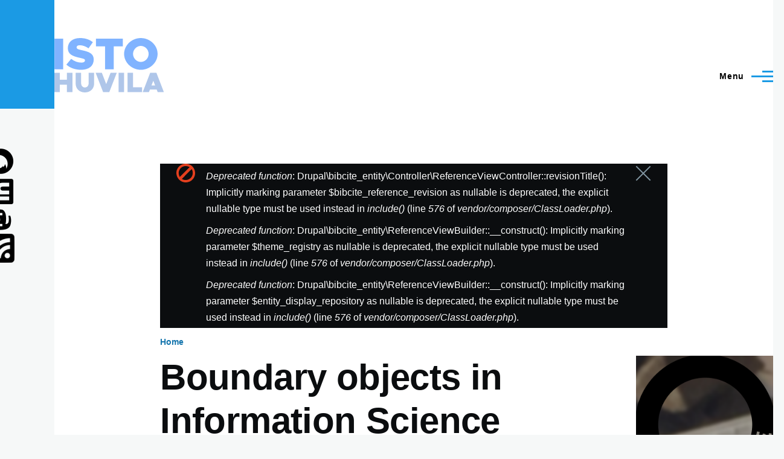

--- FILE ---
content_type: text/html; charset=UTF-8
request_url: https://istohuvila.se/bibcite/reference/189
body_size: 33654
content:
<!DOCTYPE html>
<html lang="en" dir="ltr" style="--color--primary-hue:202;--color--primary-saturation:79%;--color--primary-lightness:50">
  <head>
    <meta charset="utf-8" />
<link rel="canonical" href="https://istohuvila.se/bibcite/reference/189" />
<meta name="Generator" content="Drupal 10 (https://www.drupal.org)" />
<meta name="MobileOptimized" content="width" />
<meta name="HandheldFriendly" content="true" />
<meta name="viewport" content="width=device-width, initial-scale=1.0" />
<link rel="stylesheet" href="https://fonts.googleapis.com/css?family=Alegreya+Sans:700&amp;subset=latin-ext&amp;display=swap" media="all" />
<link rel="icon" href="/files/favicon9.png" type="image/png" />

    <title>Boundary objects in Information Science | Isto Huvila</title>
    <link rel="stylesheet" media="all" href="/sites/default/files/css/css_2vD4Jom5A6WUeU8joK5xhJpQu1mKzVyM7fsvWxLqpDM.css?delta=0&amp;language=en&amp;theme=olivero&amp;include=eJxNytEKgCAMRuEX0nymmT81WA42S3z7IKS6ORcfR4UvmKZVa0NtMUO0B526iWaS6G0I1-1lB9m6x0pmv3lq54LPuCCTBR_ecKRMjnAxuqeny6HlFNykNDPt" />
<link rel="stylesheet" media="all" href="/sites/default/files/css/css_Sb-JaIMdM5IXgn-P1w4-84ZzTQhWwoykWuUyKxoriGI.css?delta=1&amp;language=en&amp;theme=olivero&amp;include=eJxNytEKgCAMRuEX0nymmT81WA42S3z7IKS6ORcfR4UvmKZVa0NtMUO0B526iWaS6G0I1-1lB9m6x0pmv3lq54LPuCCTBR_ecKRMjnAxuqeny6HlFNykNDPt" />

    
    
<link rel="preload" href="/core/themes/olivero/fonts/metropolis/Metropolis-Regular.woff2" as="font" type="font/woff2" crossorigin>
<link rel="preload" href="/core/themes/olivero/fonts/metropolis/Metropolis-SemiBold.woff2" as="font" type="font/woff2" crossorigin>
<link rel="preload" href="/core/themes/olivero/fonts/metropolis/Metropolis-Bold.woff2" as="font" type="font/woff2" crossorigin>
<link rel="preload" href="/core/themes/olivero/fonts/lora/lora-v14-latin-regular.woff2" as="font" type="font/woff2" crossorigin>
    <noscript><link rel="stylesheet" href="/core/themes/olivero/css/components/navigation/nav-primary-no-js.css?t8laep" />
</noscript>
  </head>
  <body class="fontyourface path-bibcite">
        <a href="#main-content" class="visually-hidden focusable skip-link">
      Skip to main content
    </a>
    
      <div class="dialog-off-canvas-main-canvas" data-off-canvas-main-canvas>
    
<div id="page-wrapper" class="page-wrapper">
  <div id="page">

          <header id="header" class="site-header" data-drupal-selector="site-header" role="banner">

                <div class="site-header__fixable" data-drupal-selector="site-header-fixable">
          <div class="site-header__initial">
            <button class="sticky-header-toggle" data-drupal-selector="sticky-header-toggle" role="switch" aria-controls="site-header__inner" aria-label="Sticky header" aria-checked="false">
              <span class="sticky-header-toggle__icon">
                <span></span>
                <span></span>
                <span></span>
              </span>
            </button>
          </div>

                    <div id="site-header__inner" class="site-header__inner" data-drupal-selector="site-header-inner">
            <div class="container site-header__inner__container">

              


<div id="block-olivero-site-branding" class="site-branding--bg-white site-branding block block-system block-system-branding-block">
  
    
    <div class="site-branding__inner">
          <a href="/" rel="home" class="site-branding__logo">
        <img src="/files/istohuvila-logo2023.svg" alt="Home" fetchpriority="high" />
      </a>
          </div>
</div>

<div class="header-nav-overlay" data-drupal-selector="header-nav-overlay"></div>


                              <div class="mobile-buttons" data-drupal-selector="mobile-buttons">
                  <button class="mobile-nav-button" data-drupal-selector="mobile-nav-button" aria-label="Main Menu" aria-controls="header-nav" aria-expanded="false">
                    <span class="mobile-nav-button__label">Menu</span>
                    <span class="mobile-nav-button__icon"></span>
                  </button>
                </div>

                <div id="header-nav" class="header-nav" data-drupal-selector="header-nav">
                  
<div class="search-block-form block block-search-narrow" data-drupal-selector="search-block-form" id="block-olivero-search-form-narrow" role="search">
  
    
      <div class="content">
      <form action="/search/node" method="get" id="search-block-form" accept-charset="UTF-8" class="search-form search-block-form">
  <div class="js-form-item form-item js-form-type-search form-item-keys js-form-item-keys form-no-label">
      <label for="edit-keys" class="form-item__label visually-hidden">Search</label>
        <input title="Enter the terms you wish to search for." placeholder="Search by keyword or phrase." data-drupal-selector="edit-keys" type="search" id="edit-keys" name="keys" value="" size="15" maxlength="128" class="form-search form-element form-element--type-search form-element--api-search" />

        </div>
<div data-drupal-selector="edit-actions" class="form-actions js-form-wrapper form-wrapper" id="edit-actions"><button class="button--primary search-form__submit button js-form-submit form-submit" data-drupal-selector="edit-submit" type="submit" id="edit-submit" value="Search">
    <span class="icon--search"></span>
    <span class="visually-hidden">Search</span>
</button>

</div>

</form>

    </div>
  </div>
<nav  id="block-olivero-main-menu" class="primary-nav block block-menu navigation menu--main" aria-labelledby="block-olivero-main-menu-menu" role="navigation">
            
  <h2 class="visually-hidden block__title" id="block-olivero-main-menu-menu">Main navigation</h2>
  
        


          
        
    <ul  class="menu primary-nav__menu primary-nav__menu--level-1" data-drupal-selector="primary-nav-menu--level-1">
            
                          
        
        
        <li class="primary-nav__menu-item primary-nav__menu-item--link primary-nav__menu-item--level-1">
                              
                      <a href="/" class="primary-nav__menu-link primary-nav__menu-link--link primary-nav__menu-link--level-1" data-drupal-selector="primary-nav-menu-link-has-children" data-drupal-link-system-path="&lt;front&gt;">            <span class="primary-nav__menu-link-inner primary-nav__menu-link-inner--level-1">Home</span>
          </a>

            
                  </li>
      
                          
        
        
        <li class="primary-nav__menu-item primary-nav__menu-item--link primary-nav__menu-item--level-1 primary-nav__menu-item--has-children" data-drupal-selector="primary-nav-menu-item-has-children">
                              
                      <a href="/publications" class="primary-nav__menu-link primary-nav__menu-link--link primary-nav__menu-link--level-1 primary-nav__menu-link--has-children" data-drupal-selector="primary-nav-menu-link-has-children" data-drupal-link-system-path="publications">            <span class="primary-nav__menu-link-inner primary-nav__menu-link-inner--level-1">Publications</span>
          </a>

                                                        
                <button class="primary-nav__button-toggle" data-drupal-selector="primary-nav-submenu-toggle-button" aria-controls="primary-menu-item-12" aria-expanded="false" aria-hidden="true" tabindex="-1">
                  <span class="visually-hidden">Publications sub-navigation</span>
                  <span class="icon--menu-toggle"></span>
                </button>
              
                                      
              <span data-drupal-selector="primary-nav-menu-🥕" class="primary-nav__menu-🥕"></span>
    
    <ul  class="menu primary-nav__menu primary-nav__menu--level-2" data-drupal-selector="primary-nav-menu--level-2" id="primary-menu-item-12">
            
                          
        
        
        <li class="primary-nav__menu-item primary-nav__menu-item--link primary-nav__menu-item--level-2">
                              
                      <a href="https://istohuvila.se/publications" title="All publications" class="primary-nav__menu-link primary-nav__menu-link--link primary-nav__menu-link--level-2">            <span class="primary-nav__menu-link-inner primary-nav__menu-link-inner--level-2">All publications</span>
          </a>

            
                  </li>
      
                          
        
        
        <li class="primary-nav__menu-item primary-nav__menu-item--link primary-nav__menu-item--level-2">
                              
                      <a href="/books" class="primary-nav__menu-link primary-nav__menu-link--link primary-nav__menu-link--level-2" data-drupal-link-system-path="books">            <span class="primary-nav__menu-link-inner primary-nav__menu-link-inner--level-2">Books</span>
          </a>

            
                  </li>
          </ul>
  
            
                  </li>
      
                          
        
        
        <li class="primary-nav__menu-item primary-nav__menu-item--link primary-nav__menu-item--level-1">
                              
                      <a href="/research" title="Ongoing and past research projects" class="primary-nav__menu-link primary-nav__menu-link--link primary-nav__menu-link--level-1" data-drupal-selector="primary-nav-menu-link-has-children" data-drupal-link-system-path="research">            <span class="primary-nav__menu-link-inner primary-nav__menu-link-inner--level-1">Research</span>
          </a>

            
                  </li>
      
                          
        
        
        <li class="primary-nav__menu-item primary-nav__menu-item--link primary-nav__menu-item--level-1">
                              
                      <a href="/presentations" class="primary-nav__menu-link primary-nav__menu-link--link primary-nav__menu-link--level-1" data-drupal-selector="primary-nav-menu-link-has-children" data-drupal-link-system-path="presentations">            <span class="primary-nav__menu-link-inner primary-nav__menu-link-inner--level-1">Presentations</span>
          </a>

            
                  </li>
      
                          
        
        
        <li class="primary-nav__menu-item primary-nav__menu-item--link primary-nav__menu-item--level-1">
                              
                      <a href="/content/about-me" title="" class="primary-nav__menu-link primary-nav__menu-link--link primary-nav__menu-link--level-1" data-drupal-selector="primary-nav-menu-link-has-children" data-drupal-link-system-path="node/16">            <span class="primary-nav__menu-link-inner primary-nav__menu-link-inner--level-1">About me</span>
          </a>

            
                  </li>
      
                          
        
        
        <li class="primary-nav__menu-item primary-nav__menu-item--link primary-nav__menu-item--level-1">
                              
                      <a href="/content/contact" title="" class="primary-nav__menu-link primary-nav__menu-link--link primary-nav__menu-link--level-1" data-drupal-selector="primary-nav-menu-link-has-children" data-drupal-link-system-path="node/4">            <span class="primary-nav__menu-link-inner primary-nav__menu-link-inner--level-1">Contact</span>
          </a>

            
                  </li>
          </ul>
  


  </nav>


                  

  <div class="region region--secondary-menu">
    <div class="search-block-form block block-search-wide" data-drupal-selector="search-block-form-2" id="block-olivero-search-form-wide" role="search">
  
    
      <button class="block-search-wide__button" aria-label="Search Form" data-drupal-selector="block-search-wide-button">
      <svg xmlns="http://www.w3.org/2000/svg" width="22" height="23" viewBox="0 0 22 23">
  <path fill="currentColor" d="M21.7,21.3l-4.4-4.4C19,15.1,20,12.7,20,10c0-5.5-4.5-10-10-10S0,4.5,0,10s4.5,10,10,10c2.1,0,4.1-0.7,5.8-1.8l4.5,4.5c0.4,0.4,1,0.4,1.4,0S22.1,21.7,21.7,21.3z M10,18c-4.4,0-8-3.6-8-8s3.6-8,8-8s8,3.6,8,8S14.4,18,10,18z"/>
</svg>
      <span class="block-search-wide__button-close"></span>
    </button>

        <div class="block-search-wide__wrapper" data-drupal-selector="block-search-wide-wrapper" tabindex="-1">
      <div class="block-search-wide__container">
        <div class="block-search-wide__grid">
          <form action="/search/node" method="get" id="search-block-form--2" accept-charset="UTF-8" class="search-form search-block-form">
  <div class="js-form-item form-item js-form-type-search form-item-keys js-form-item-keys form-no-label">
      <label for="edit-keys--2" class="form-item__label visually-hidden">Search</label>
        <input title="Enter the terms you wish to search for." placeholder="Search by keyword or phrase." data-drupal-selector="edit-keys" type="search" id="edit-keys--2" name="keys" value="" size="15" maxlength="128" class="form-search form-element form-element--type-search form-element--api-search" />

        </div>
<div data-drupal-selector="edit-actions" class="form-actions js-form-wrapper form-wrapper" id="edit-actions--2"><button class="button--primary search-form__submit button js-form-submit form-submit" data-drupal-selector="edit-submit" type="submit" id="edit-submit--2" value="Search">
    <span class="icon--search"></span>
    <span class="visually-hidden">Search</span>
</button>

</div>

</form>

        </div>
      </div>
    </div>
  </div>

  </div>

                </div>
                          </div>
          </div>
        </div>
      </header>
    
    <div id="main-wrapper" class="layout-main-wrapper layout-container">
      <div id="main" class="layout-main">
        <div class="main-content">
          <a id="main-content" tabindex="-1"></a>
          
          <div class="main-content__container container">
            

  <div class="region region--highlighted grid-full layout--pass--content-medium">
    <div data-drupal-messages-fallback class="hidden messages-list"></div>

<div data-drupal-messages class="messages-list">
  <div class="messages__wrapper layout-container">
          
      <div class="messages-list__item messages messages--error" data-drupal-selector="messages" role="contentinfo" aria-label="Error message">
        <div class="messages__container" data-drupal-selector="messages-container" role="alert">
                      <div class="messages__header">
            <h2 class="visually-hidden">Error message</h2>
              <div class="messages__icon">
                                  <svg xmlns="http://www.w3.org/2000/svg" width="31px" height="31px" viewBox="0 0 31 31">
  <path d="M0,16.2C0.5,23.1,5.2,29,12,30.6c6.3,1.5,13.1-1.2,16.6-6.7c3.4-5.3,3.2-12.3-0.5-17.4C24.2,1,16.9-1.4,10.6,0.8C4.2,3-0.5,9.4,0,16.2z M3.9,14.5c0.4-4.1,3-7.8,6.7-9.5c1.9-0.9,3.9-1.2,5.9-1c1,0.1,2,0.3,3,0.7c0.4,0.1,2.2,0.7,2.3,1.2C22,6,19.5,8.1,19.3,8.3c-1.8,1.8-3.6,3.6-5.4,5.5c-1.8,1.8-3.6,3.6-5.5,5.4c-0.6,0.6-1.2,1.2-1.8,1.8c-0.1,0.1-0.6,0.8-0.8,0.8c-0.6,0-1.5-3.2-1.6-3.7C3.9,16.9,3.8,15.7,3.9,14.5z M25.3,9.1c0.7,0.7,1.2,2.2,1.4,3.1c0.3,1.2,0.5,2.4,0.4,3.7c-0.1,2.8-1.2,5.4-3.1,7.5c-3.8,4.1-10.2,4.9-14.9,1.8C10.7,23.6,25.1,9,25.3,9.1z"/>
</svg>
                              </div>
            </div>
                    <div class="messages__content">
                          <ul class="messages__list">
                                  <li class="messages__item"><em class="placeholder">Deprecated function</em>: Drupal\bibcite_entity\Controller\ReferenceViewController::revisionTitle(): Implicitly marking parameter $bibcite_reference_revision as nullable is deprecated, the explicit nullable type must be used instead in <em class="placeholder">include()</em> (line <em class="placeholder">576</em> of <em class="placeholder">vendor/composer/ClassLoader.php</em>).</li>
                                  <li class="messages__item"><em class="placeholder">Deprecated function</em>: Drupal\bibcite_entity\ReferenceViewBuilder::__construct(): Implicitly marking parameter $theme_registry as nullable is deprecated, the explicit nullable type must be used instead in <em class="placeholder">include()</em> (line <em class="placeholder">576</em> of <em class="placeholder">vendor/composer/ClassLoader.php</em>).</li>
                                  <li class="messages__item"><em class="placeholder">Deprecated function</em>: Drupal\bibcite_entity\ReferenceViewBuilder::__construct(): Implicitly marking parameter $entity_display_repository as nullable is deprecated, the explicit nullable type must be used instead in <em class="placeholder">include()</em> (line <em class="placeholder">576</em> of <em class="placeholder">vendor/composer/ClassLoader.php</em>).</li>
                              </ul>
                      </div>
        </div>
      </div>
                  </div>
</div>


  </div>

            

  <div class="region region--breadcrumb grid-full layout--pass--content-medium">
    

<div id="block-olivero-breadcrumbs" class="block block-system block-system-breadcrumb-block">
  
    
      <div class="block__content">
        <nav class="breadcrumb" role="navigation" aria-labelledby="system-breadcrumb">
    <h2 id="system-breadcrumb" class="visually-hidden">Breadcrumb</h2>
    <div class="breadcrumb__content">
      <ol class="breadcrumb__list">
                  <li class="breadcrumb__item">
                          <a href="/index.php/" class="breadcrumb__link">Home</a>
                      </li>
              </ol>
    </div>
  </nav>

    </div>
  </div>

  </div>


                          <div class="sidebar-grid grid-full">
                <main role="main" class="site-main">
                  

  <div class="region region--content-above grid-full layout--pass--content-medium">
    

<div id="block-olivero-page-title" class="block block-core block-page-title-block">
  
  

  <h1 class="title page-title">Boundary objects in Information Science</h1>


  
</div>

  </div>

                  

  <div class="region region--content grid-full layout--pass--content-medium" id="content">
    

<div id="block-olivero-content" class="block block-system block-system-main-block">
  
    
      <div class="block__content">
      <article class="bibcite-reference">
  
  
      
  <div class="field field--name-author field--type-bibcite-contributor field--label-above">
    <div class="field__label">Author</div>
          <div class="field__items">
              <div class="field__item"><a href="/bibcite/contributor/1" hreflang="en">Isto Huvila</a></div>
          <div class="field__item"><a href="/bibcite/contributor/106" hreflang="en">Theresa Anderson</a></div>
          <div class="field__item"><a href="/bibcite/contributor/107" hreflang="en">Eva Jansen</a></div>
          <div class="field__item"><a href="/bibcite/contributor/108" hreflang="en">Pam McKenzie</a></div>
          <div class="field__item"><a href="/bibcite/contributor/110" hreflang="en">Adam Worrall</a></div>
              </div>
      </div>

  <div class="text-content clearfix field field--name-bibcite-abst-e field--type-text-long field--label-above">
    <div class="field__label">Abstract</div>
              <div class="field__item">Boundary objects are abstract or physical artefacts that exist in the liminal spaces between adjacent communities of people. The theory of BOs was originally introduced by Star and Griesemer in a study on information practices at the Berkeley Museum of Vertebrate Zoology but has since been adapted in a broad range of research contexts in a large number of disciplines including the various branches of information science. The aim of this review article is to present an overview of the state of the art of information science research informed by the theory of BOs, critically discuss the notion, and propose a structured overview of how the notion has been applied in the study of information.</div>
          </div>

  <div class="field field--name-bibcite-year field--type-integer field--label-above">
    <div class="field__label">Year of Publication</div>
              <div class="field__item">2017</div>
          </div>

  <div class="field field--name-bibcite-secondary-title field--type-string field--label-above">
    <div class="field__label">Journal</div>
              <div class="field__item">JASIST</div>
          </div>

  <div class="field field--name-bibcite-volume field--type-string field--label-above">
    <div class="field__label">Volume</div>
              <div class="field__item">68</div>
          </div>

  <div class="field field--name-bibcite-pages field--type-string field--label-above">
    <div class="field__label">Number of Pages</div>
              <div class="field__item">1807-1822</div>
          </div>

  <div class="field field--name-bibcite-doi field--type-string field--label-above">
    <div class="field__label">DOI</div>
              <div class="field__item">10.1002/asi.23817</div>
          </div>

  <div class="field field--name-field-taxonomy-terms field--type-entity-reference field--label-above">
    <div class="field__label">Taxonomy terms</div>
          <div class="field__items">
              <div class="field__item"><a href="/taxonomy/boundary-objects" hreflang="en">boundary objects</a></div>
          <div class="field__item"><a href="/taxonomy/information-science" hreflang="en">information science</a></div>
          <div class="field__item"><a href="/taxonomy/library-and-information-science" hreflang="en">library and information science</a></div>
          <div class="field__item"><a href="/taxonomy/cscw" hreflang="en">CSCW</a></div>
          <div class="field__item"><a href="/taxonomy/information-practices" hreflang="en">information practices</a></div>
          <div class="field__item"><a href="/taxonomy/documentation" hreflang="en">documentation</a></div>
              </div>
      </div>

  <div class="field field--name-keywords field--type-entity-reference field--label-above">
    <div class="field__label">Keywords</div>
          <div class="field__items">
              <div class="field__item"><a href="/bibcite/keyword/12" hreflang="en">information science</a></div>
          <div class="field__item"><a href="/bibcite/keyword/60" hreflang="en">boundary objects</a></div>
          <div class="field__item"><a href="/bibcite/keyword/85" hreflang="en">boundaries</a></div>
              </div>
      </div>

  <div class="field field--name-field-upload field--type-file field--label-above">
    <div class="field__label">File attachment</div>
          <div class="field__items">
              <div class="field__item"><span class="file file--mime-application-pdf file--application-pdf"><a href="/sites/default/files/2020-11/BoundaryObjectsinIS-AISarticle-PrePrint.pdf" type="application/pdf">BoundaryObjectsinIS-AISarticle-PrePrint.pdf</a></span>
  <span>(867.02 KB)</span>
</div>
              </div>
      </div>
<div class="bibcite-links"><ul class="inline"><li><a href="http://dx.doi.org/10.1002/asi.23817">DOI</a></li><li><a href="https://scholar.google.com/scholar?btnG=Search%2BScholar&amp;as_q=%22Boundary%2Bobjects%2Bin%2BInformation%2BScience%22&amp;as_occt=any&amp;as_epq=&amp;as_oq=&amp;as_eq=&amp;as_publication=&amp;as_ylo=&amp;as_yhi=&amp;as_sdtAAP=1&amp;as_sdtp=1">Google Scholar</a></li><li><a href="/bibcite/export/bibtex/bibcite_reference/189">BibTeX</a></li><li><a href="/bibcite/export/endnote8/bibcite_reference/189">EndNote X3 XML</a></li><li><a href="/bibcite/export/endnote7/bibcite_reference/189">EndNote 7 XML</a></li><li><a href="/bibcite/export/tagged/bibcite_reference/189">Endnote tagged</a></li><li><a href="/bibcite/export/marc/bibcite_reference/189">Marc</a></li><li><a href="/bibcite/export/ris/bibcite_reference/189">RIS</a></li></ul></div>

  </article>

    </div>
  </div>

  </div>

                </main>

                


  <aside class="region region--sidebar">
    

<div id="block-capture" class="block block-block-content block-block-contentb6826a1a-9168-4fa2-a358-1ce04ad588fe">
  
    
      <div class="block__content">
      
            <div class="text-content clearfix field field--name-body field--type-text-with-summary field--label-hidden field__item"><p><a href="http://www.istohuvila.se/research/capture"><img src="/files/istohuvila-head.png" alt></a></p></div>
      
    </div>
  </div>


<div id="block-olivero-paradata" class="block block-block-content block-block-contentd7596b26-5fd8-44ba-9538-51b404f8df5d">
  
    
      <div class="block__content">
      
            <div class="text-content clearfix field field--name-body field--type-text-with-summary field--label-hidden field__item"><a href="https://istohuvila.se/content/paradata-documenting-data-creation-curation-and-use"><img src="/sites/default/files/9781009366618.jpg" width="278" height="419" class="align-center" loading="lazy"></a></div>
      
    </div>
  </div>


<div id="block-olivero-perspectivesonparadata" class="block block-block-content block-block-contentd02fb306-49af-402f-97c9-daf9c93f0313">
  
    
      <div class="block__content">
      
            <div class="text-content clearfix field field--name-body field--type-text-with-summary field--label-hidden field__item"><a href="https://istohuvila.se/content/perspectives-paradata"><img src="/sites/default/files/978-3-031-53945-9.jpeg" height="419" width="278" class="align-center" loading="lazy"></a></div>
      
    </div>
  </div>

  </aside>

              </div>
                        


  <div class="region region--content-below">
    

<div class="views-element-container block block-views block-views-blocklatest-publications-block-1" id="block-views-block-latest-publications-block-1">
  
      <h2 class="block__title">Latest Publications</h2>
    
      <div class="block__content">
      <div><div class="view view-latest-publications view-id-latest_publications view-display-id-block_1 js-view-dom-id-336acb23e0d9c47fd7d5ab2cf1657223ac156b847ede9bd9145a46b252239051">
  
    
      
      <div class="view-content">
          <div class="views-row"><span class="views-field views-field-title"><span class="field-content"><a href="/bibcite/reference/295" hreflang="en">Documenting AI Use in Humanities Research</a></span></span><div class="views-field views-field-citation"><span class="field-content"><div class="bibcite-citation">
      <div class="csl-bib-body"><div class="csl-entry">Huvila, I. (2025). Documenting AI Use in Humanities Research. In H. Verhagen, S. Tienken, A. Widholm, M. Fridlund, M. Nermo, &#38; A. Blåder (Eds.), <i>Huminfra 2025</i> (pp. 57–62). Stockholm: Stockholm University.</div></div>
  </div>
</span></div></div>
    <div class="views-row"><span class="views-field views-field-title"><span class="field-content"><a href="/bibcite/reference/294" hreflang="en">Letting AI Loose in an Archive: Technology to Manage or to Manage With</a></span></span><div class="views-field views-field-citation"><span class="field-content"><div class="bibcite-citation">
      <div class="csl-bib-body"><div class="csl-entry">Huvila, I. (2025). Letting AI Loose in an Archive: Technology to Manage or to Manage With. <i>Archiv, Theorie &amp; Praxis</i>, <i>75</i>, 12–15.</div></div>
  </div>
</span></div></div>
    <div class="views-row"><span class="views-field views-field-title"><span class="field-content"><a href="/bibcite/reference/293" hreflang="en">Researchers  Data Processing Descriptions–Understanding Paradata Creation Practices and Their Underpinning Instrumentalities</a></span></span><div class="views-field views-field-citation"><span class="field-content"><div class="bibcite-citation">
      <div class="csl-bib-body"><div class="csl-entry">Huvila, I., Andersson, L., &#38; Sköld, O. (2025). Researchers Data Processing Descriptions–Understanding Paradata Creation Practices and Their Underpinning Instrumentalities. <i>Journal of the Association for Information Science and Technology</i>, <i>76</i>(11), 1570–1590. http://doi.org/10.1002/asi.70003 (Original work published 2026)</div></div>
  </div>
</span></div></div>
    <div class="views-row"><span class="views-field views-field-title"><span class="field-content"><a href="/bibcite/reference/292" hreflang="en">Paradata: Documenting Data Creation, Curation and Use</a></span></span><div class="views-field views-field-citation"><span class="field-content"><div class="bibcite-citation">
      <div class="csl-bib-body"><div class="csl-entry">Huvila, I., Andersson, L., Friberg, Z., Liu, Y.-H., &#38; Sköld, O. (2025). <i>Paradata: Documenting Data Creation, Curation and Use</i>. Cambridge: Cambridge University Press. http://doi.org/10.1017/9781009366564</div></div>
  </div>
</span></div></div>
    <div class="views-row"><span class="views-field views-field-title"><span class="field-content"><a href="/bibcite/reference/291" hreflang="en">Functions of Paradata in Data Papers</a></span></span><div class="views-field views-field-citation"><span class="field-content"><div class="bibcite-citation">
      <div class="csl-bib-body"><div class="csl-entry">Ekman, S., Sköld, O., &#38; Huvila, I. (2025). Functions of Paradata in Data Papers. <i>Journal of Documentation</i>, <i>81</i>(7), 253–272. http://doi.org/10.1108/JD-11-2024-0293 (Original work published 2026)</div></div>
  </div>
</span></div></div>

    </div>
  
          </div>
</div>

    </div>
  </div>


<div id="block-latesttoots" class="block block-block-content block-block-content2a137e81-b0a1-4a49-a908-781942733509">
  
      <h2 class="block__title">Latest toots</h2>
    
      <div class="block__content">
      
            <div class="text-content clearfix field field--name-body field--type-text-with-summary field--label-hidden field__item"><script src="/sites/all/libraries/mastodon-embed-feed-timeline/src/mastodon-timeline.js"></script><link href="/sites/all/libraries/mastodon-embed-feed-timeline/src/mastodon-timeline.css" rel="stylesheet"><div class="mt-timeline"><div class="mt-body" id="mt-body" role="feed"><div class="loading-spinner">&nbsp;</div></div></div></div>
      
    </div>
  </div>

  </div>

          </div>
        </div>
        <div class="social-bar">
          
<div class="social-bar__inner fixable">
  <div class="rotate">
    

<div id="block-socialmedialinks" class="block block-block-content block-block-content101f6a6f-dd43-4f31-ab15-682c91eaa3f1">
  
    
      <div class="block__content">
      
            <div class="text-content clearfix field field--name-body field--type-text-with-summary field--label-hidden field__item"><table><tbody><tr><td><a href="https://istohuvila.se/rss.xml"><img src="https://www.istohuvila.se/sites/default/files/rss-3-48.png"></a></td><td><a href="https://sciences.social/@ihuvila"><img src="https://www.istohuvila.se/sites/default/files/inline-images/mastodon_icon.png"></a></td><td><a href="https://www.linkedin.com/in/istohuvila/"><img src="https://www.istohuvila.se/sites/default/files/inline-images/linkedin_icon.png"></a></td><td><a href="https://twitter.com/ihuvila"><img src="https://www.istohuvila.se/sites/default/files/inline-images/twitter_icon.png"></a></td></tr></tbody></table></div>
      
    </div>
  </div>

  </div>
</div>

        </div>
      </div>
    </div>

    <footer class="site-footer">
      <div class="site-footer__inner container">
        

  <div class="region region--footer-top grid-full layout--pass--content-medium">
    <div class="region--footer_top__inner">
      

<div id="block-shortpresentation-2" class="block block-block-content block-block-content9c042fd3-0581-40ea-a679-fe9656ef06b4">
  
    
      <div class="block__content">
      
            <div class="text-content clearfix field field--name-body field--type-text-with-summary field--label-hidden field__item"><table><tbody><tr><td><img src="https://www.istohuvila.se/sites/default/files/istohuvila9.png"></td><td><h3>Isto Huvila</h3><p>(né Isto Vatanen)&nbsp;&nbsp;<br><strong>Professor in</strong>&nbsp;&nbsp;<br><strong>Information Studies</strong>&nbsp;&nbsp;<br><a href="http://www.abm.uu.se"><strong>Department of ALM</strong></a>&nbsp;&nbsp;<br><a href="http://www.uu.se"><strong>Uppsala University</strong></a></p><p>Docent (adjunct professor) in information management&nbsp;&nbsp;<br><a href="http://www.abo.fi/informationsvetenskap">Information studies</a>&nbsp;&nbsp;<br><a href="http://www.abo.fi">Åbo Akademi University</a></p><p>Isto Huvila is working on management and organisation of what we know and how we know in contexts ranging from social media to more&nbsp;traditional arenas of learning and working. My special areas of expertise are organisational information, social media, health, archives, libraries, museums&nbsp;and cultural heritage.</p><p><a href="http://www.istohuvila.se/content/about-me">more...</a></p></td></tr></tbody></table><h3>&nbsp;</h3></div>
      
    </div>
  </div>

    </div>
  </div>

        
      </div>
    </footer>

    <div class="overlay" data-drupal-selector="overlay"></div>

  </div>
</div>

  </div>

    
    <script type="application/json" data-drupal-selector="drupal-settings-json">{"path":{"baseUrl":"\/","pathPrefix":"","currentPath":"bibcite\/reference\/189","currentPathIsAdmin":false,"isFront":false,"currentLanguage":"en"},"pluralDelimiter":"\u0003","suppressDeprecationErrors":true,"ajaxTrustedUrl":{"\/search\/node":true},"user":{"uid":0,"permissionsHash":"709c04c0df5b66558328c482f429eefaaeb8aa1e2d0ebec8f0452757658f83e3"}}</script>
<script src="/sites/default/files/js/js_iEl22ruoj2zb23KFu3jm3bAB7f1xcrXyJ8urekzg1-c.js?scope=footer&amp;delta=0&amp;language=en&amp;theme=olivero&amp;include=eJzLz8ksSy3K189NLS5OTE8t1smHChSnJhYlZ-iWZ6akAgAKMg4v"></script>

  </body>
</html>
